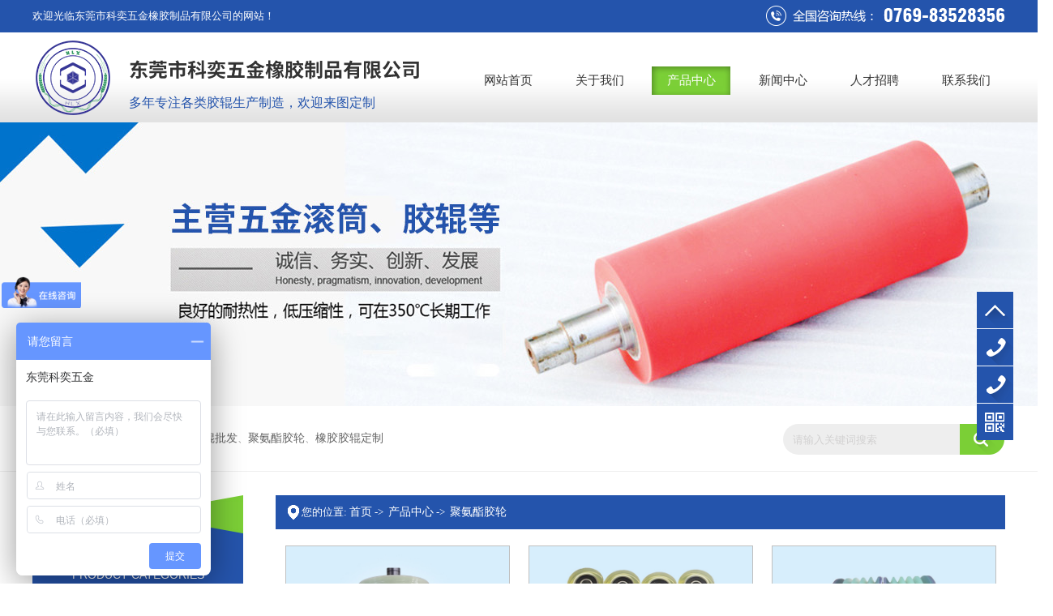

--- FILE ---
content_type: text/html
request_url: http://www.dgkemai.com/products-27419-0-0.html
body_size: 7256
content:
<!DOCTYPE html PUBLIC "-//W3C//DTD XHTML 1.0 Transitional//EN" "http://www.w3.org/TR/xhtml1/DTD/xhtml1-transitional.dtd">
<html xmlns="http://www.w3.org/1999/xhtml">
<head>
<meta http-equiv="Content-Type" content="text/html; charset=utf-8" />
<title>聚氨酯胶轮-东莞市科奕五金橡胶制品有限公司</title>
<meta name="keywords" content="聚氨酯胶轮,东莞聚氨酯胶轮" />
<meta name="description" content="东莞市科奕五金橡胶制品有限公司专业生产销售聚氨酯胶轮,提供聚氨酯胶轮图片了解,找聚氨酯胶轮生产厂家就找东莞市科奕五金橡胶制品有限公司" />
<!--mobanhtml/mindexcn!@#"-->
<!--"css"-->

                
                <link href="cssjs/newsrelated.css" rel="stylesheet" type="text/css" />
                <link charset="utf-8" href="cssjs/indexcss.css" rel="stylesheet" type="text/css"  />
                <script language="JavaScript" type="text/javascript" src="cssjs/indexjs.js"></script>
                <link href="cssjs/headcss.css" rel="stylesheet" type="text/css" />
                
                    <script>
                        var uaTest = /Android|webOS|Windows Phone|iPhone|ucweb|ucbrowser|iPod|BlackBerry/i.test(navigator.userAgent.toLowerCase());
                        var touchTest = 'ontouchend' in document;
                        if(uaTest && touchTest){
                            window.location.href='http://m.dgkemai.com/';
                        }

                    </script>
                    
                <!--商铺装修管理-->
            
<link rel="shortcut icon" href="fav.ico">
</head>

<body onload="themax();init();">
<!--mobanhtml/mhead!@#"-->
<link href="cssjs/allbag.css" rel="stylesheet" type="text/css">
<!--绝对路径外部样式的引用-->
<script type="text/javascript" src="cssnew/jquery-1.7.2.min.js"></script>
<script src="cssnew/gundong.js"></script>
<script src="cssnew/pages_info.js"></script>

<!--抬头-->
<div id="head_bg">
    <div class="head box">
        <div class="head_l fl">欢迎光临东莞市科奕五金橡胶制品有限公司的网站！</div>
        <div class="head_r fr"><img src="https://memberpic.114my.com.cn/076983528356/uploadfile/image/20181228/20181228114249_1568340890.png" alt="0769-83528356" /></div>
    </div>
</div>
<div class="clear"></div>
<!--END-->
<!--导航-->
<div id="top_bg">
    <div class="top box">
        <div class="logo fl"><a href="/"><img src="https://memberpic.114my.com.cn/076983528356/uploadfile/image/20191024/20191024183212_1631295728.png" alt="科奕五金" /></a></div>
        <div class="name fl"><img src="https://memberpic.114my.com.cn/076983528356/uploadfile/image/20200429/20200429142530_1272327590.png" alt="" /><p>多年专注各类胶辊生产制造，欢迎来图定制</p></div>
        <div class="nav menu">
            <ul class="NavCeshi fr">
                <li id="Zz0"><a href="/">网站首页</a></li>
                <li id="Zz1"><a href="company.html">关于我们</a>
                <ul>
                    <li><a href="company.html">公司介绍</a></li>
                    <li><a href="dgweb-144086.html">厂房设备</a></li>
                    <li><a href="dgweb-144087.html">定制案例</a></li>
                </ul>
</li>
                <li id="Zz2"><a href="products.html">产品中心</a>
                <ul>
                    <li><a href="products-27420-0-0.html">聚氨酯胶辊</a></li>
                    <li><a href="products-27419-0-0.html">聚氨酯胶轮</a></li>
                    <li><a href="products-27418-0-0.html">橡胶轮</a></li>
                    <li><a href="products-27417-0-0.html">橡胶胶辊</a></li>
                    <li><a href="products-27421-0-0.html">硅胶制品</a></li>
                    <li><a href="products-38436-0-0.html">印刷胶辊</a></li>
                    <li><a href="products-60236-0-0.html">胶圈、胶条</a></li>
<li><a href="products-341136-0-0.html">口罩机辊</a></li>
                </ul>
</li>
                <li id="Zz4"><a href="news.html">新闻中心</a>
                <ul>
                    <li><a href="news.html">公司动态</a></li>
                    <li><a href="dgweb-143918.html">行业资讯</a></li>
                    <li><a href="dgweb-143919.html">常见问题</a></li>
                </ul>
</li>
                <li id="Zz3"><a href="job.html">人才招聘</a></li>
                <li id="Zz5"><a href="dgweb-123980.html">联系我们</a>
                <ul>
                    <li><a href="dgweb-123980.html">联系方式</a></li>
                    <li><a href="feedback.html">在线留言</a></li>
                </ul>
</li>
                <div class="cl"></div>
            </ul>
        </div>
        <script type="text/javascript">
            $('.menu').mouseover(function() {
                $(this).find('.navl1').removeClass('navcurrent'); //绿色背景鼠标经过执行隐藏事件
            })
            $('.menu').mouseout(function() {
                $(this).find('.navl1').addClass('navcurrent'); //绿色背景鼠标经过执行显示事件
            })

        </script>
    <div class="clear"></div>
    </div>
</div>
<div class="clear"></div>
<!--END-->
<!--幻灯片-->
<script type="text/javascript" src="cssnew/jquery.SuperSlide.2.1.1.js"></script>
<div class="banner">
    <div class="banner-box_n">
        <div class="bd">
            <ul>
                <li style="background-image: url(https://memberpic.114my.com.cn/076983528356/uploadfile/image/20181228/20181228135746_1887818694.jpg); background-position:center;"><a href="products.html"></a></li>

                <li style="background-image: url(https://memberpic.114my.com.cn/076983528356/uploadfile/image/20181228/20181228135746_1887818694.jpg); background-position:center;"><a href="products.html"></a></li>

                <li style="background-image: url(https://memberpic.114my.com.cn/076983528356/uploadfile/image/20181228/20181228135746_1887818694.jpg); background-position:center;"><a href="company.html"></a></li>
            </ul>
        </div>
        <div class="banner-btn">
            <a class="prev" href="javascript:void(0);"></a>
            <a class="next" href="javascript:void(0);"></a>
            <div class="hd">
                <ul></ul>
            </div>
        </div>
    </div>
    <script type="text/javascript">
        $(".banner-box").slide({
            titCell: ".hd ul",
            mainCell: ".bd ul",
            effect: "fold",
            interTime: 3500,
            delayTime: 500,
            autoPlay: true,
            autoPage: true,
            trigger: "mouseover"
        });

    </script>
</div>
<!--END-->

<!--搜索-->

<div class="search_nbg">
    <div id="search">


        <div class="search_01"><strong style="color:#333;font-size: 14px;font-weight: bold;">热门搜索：</strong><a href="company.html">东莞胶辊厂家</a>、<a href="company.html">五金胶辊批发</a>、<a href="products-27419-0-0.html">聚氨酯胶轮</a>、<a href="products-27417-0-0.html">橡胶胶辊定制</a></div>
        <div class="search_02">
            <form name="form1" action="products_s.html" method="get" onSubmit="document.cookie='key_word=' + (encodeURIComponent (document.getElementById('infoname').value));">
                <div class="search-bg">
                    <input name="infoname" id="infoname" style="width:207px; background:none; outline:none; color:#d2d1d1; border: none; height:38px; line-height:38px;" onFocus="if(this.value=='请输入关键词搜索'){this.value='';this.style.color='#666'}" onBlur="if(this.value==''){this.value='请输入关键词搜索';this.style.color='#d2d1d1'}" value="请输入关键词搜索" size="19" /></div>

                <div class="search-i"><input name="imageField" type="image" t alt="搜索" src="https://memberpic.114my.com.cn/076983528356/uploadfile/image/20181228/20181228140120_825818772.png" align="middle" /></div>
                <script>
                    document.onreadystatechange = loadFromCookie;

                    function loadFromCookie() {
                        if (document.readyState == "complete") {
                            var reg = /key_word=([^;]+)/img;
                            var mc = reg.exec(document.cookie);
                            if (mc && mc.length >= 1) document.getElementById("infoname").value = decodeURIComponent(mc[1]);
                        }
                    }

                </script>
            </form>
        </div>
    </div>
    <div class="clear"></div>
</div>
<div class="clear"></div>
<!--end-->




<!--浮动-->
<div class="qqkefu">
            <ul>
                <li class="top" _vimium-has-onclick-listener=""></li>
                <li class="qq_phone" id="140"><a href="#"><b></b>0769-83528356</a></li>
                        <li class="qq_phone" id="140"><a href="#"><b></b>13580939738</a></li>
                     <li class="qq_app">
                     <div class="app" style="display: none;">
                                        <p><img src="https://memberpic.114my.com.cn/076983528356/uploadfile/image/20250327/20250327173903_1901053603.jpg">添加微信</p>
                                        <i class="arrow3"></i>
                    </div>
                </li>
            </ul>
        </div>

        <script>
        $(function () {
            $(".qqkefu .top").click(function(){
                $("html,body").animate({"scrollTop":0}, 1000);
            })
            $(window).scroll(function () {
                var scrollTop = document.body.scrollTop;
        //        if(scrollTop>78){
        //            $(".top").css({"opacity":"0.95","filter":"alpha(opacity=95)"})
        //        }else{
        //            $(".top").css({"opacity":"1","filter":"alpha(opacity=100)"})
        //        }
            })

            //QQ
            $(".qq_czaa").hover(function(){
                var idw=this.id;
                if(navigator.appName == "Microsoft Internet Explorer" && navigator.appVersion .split(";")[1].replace(/[ ]/g,"")=="MSIE7.0")
                {
                    $(this).stop(true,false).animate({width:idw,"left":"-65px"}, 300);
                } else{
                    $(this).stop(true,false).animate({"width":"120px"}, 300);
                }
            },function(){
                if(navigator.appName == "Microsoft Internet Explorer" && navigator.appVersion .split(";")[1].replace(/[ ]/g,"")=="MSIE7.0")
                {
                    $(this).stop(true,false).animate({"width":"45px","left":"0"}, 300);
                } else{
                    $(this).stop(true,false).animate({"width":"45px"}, 300);
                }
            })
            $(".qq_phone").hover(function(){
                var idw=this.id;
                if(navigator.appName == "Microsoft Internet Explorer" && navigator.appVersion .split(";")[1].replace(/[ ]/g,"")=="MSIE7.0")
                {
                    $(this).stop(true,false).animate({width:idw,"left":"-95px"}, 300);
                } else{
                    $(this).stop(true,false).animate({"width":"160px"}, 300);
                }
            },function(){
                if(navigator.appName == "Microsoft Internet Explorer" && navigator.appVersion .split(";")[1].replace(/[ ]/g,"")=="MSIE7.0")
                {
                    $(this).stop(true,false).animate({"width":"45px","left":"0"}, 300);
                } else{
                    $(this).stop(true,false).animate({"width":"45px"}, 300);
                }
            })
            $(".qq_czb").hover(function(){
                $(".erweima").stop(true,true).fadeIn();
            },function(){
                $(".erweima").stop(true,true).fadeOut();
            })
   $(".qq_czc").hover(function(){
                $(".erweima1").stop(true,true).fadeIn();
            },function(){
                $(".erweima1").stop(true,true).fadeOut();
            })
             $(".qq_app").hover(function(){
                $(".app").stop(true,true).fadeIn();
            },function(){
                $(".app").stop(true,true).fadeOut();
            })
        });

        </script>
<!--END-->
<!--mobanhtml/#webdh#/pr-webdh##!"-->
<style>
.banner-box_n{display: none !important;}
#center{float:right !important;width:900px !important; }
#bodycontent{width:900px !important;}
.pro_name a{ line-height:34px; }
.pro_one_box{width:300px !important;}
</style>

<div class="banner_prod"></div>
<!--ProductDirectStart-->
<!--mobanhtml/center!@#"-->

	<div style="width:1002px;margin: 0 auto;">
                </div>
<div id="bodycon">
	<div id="left">
		<!--"../#innewclu!#/#left#/pr-left##!"-->
		<div class="list fl">
        <div class="list_t"><p>产品分类</p><span class="font_en">Product Categories</span></div>
        <div class="list_d"><table width=96% border=0 cellpadding=0 cellspacing=0><tr>
<td height="45">
<a href=products-341136-0-0.html style='color:#0;;font-weight:1'
title="口罩机辊">口罩机辊
</a>
</td>
</tr><tr>
<td height="45">
<a href=products-27420-0-0.html style='color:#0;;font-weight:1'
title="聚氨酯胶辊">聚氨酯胶辊
</a>
</td>
</tr><tr>
<td height="45">
<a href=products-27419-0-0.html style='fff;font-weight:bold;'
title="聚氨酯胶轮">聚氨酯胶轮
</a>
</td>
</tr><tr>
<td height="45">
<a href=products-27418-0-0.html style='color:#0;;font-weight:1'
title="橡胶轮">橡胶轮
</a>
</td>
</tr><tr>
<td height="45">
<a href=products-27417-0-0.html style='color:#0;;font-weight:1'
title="涂布辊 食品机械传送辊">涂布辊 食品机械传送辊
</a>
</td>
</tr><tr>
<td height="45">
<a href=products-27421-0-0.html style='color:#0;;font-weight:1'
title="覆膜辊 贴膜类胶辊">覆膜辊 贴膜类胶辊
</a>
</td>
</tr><tr>
<td height="45">
<a href=products-38436-0-0.html style='color:#0;;font-weight:1'
title="印刷胶辊">印刷胶辊
</a>
</td>
</tr><tr>
<td height="45">
<a href=products-60236-0-0.html style='color:#0;;font-weight:1'
title="胶圈、胶条">胶圈、胶条
</a>
</td>
</tr><tr>
<td height="45">
<a href=products-346063-0-0.html style='color:#0;;font-weight:1'
title="输送类胶辊">输送类胶辊
</a>
</td>
</tr><tr>
<td height="45">
<a href=products-378488-0-0.html style='color:#0;;font-weight:1'
title="行走轮">行走轮
</a>
</td>
</tr><tr>
<td height="45">
<a href=products-378489-0-0.html style='color:#0;;font-weight:1'
title="记长轮">记长轮
</a>
</td>
</tr><tr>
<td height="45">
<a href=products-378490-0-0.html style='color:#0;;font-weight:1'
title="胶面带防滑槽">胶面带防滑槽
</a>
</td>
</tr><tr>
<td height="45">
<a href=products-378491-0-0.html style='color:#0;;font-weight:1'
title="皮带主动辊">皮带主动辊
</a>
</td>
</tr><tr>
<td height="45">
<a href=products-378492-0-0.html style='color:#0;;font-weight:1'
title="绕线轮">绕线轮
</a>
</td>
</tr><tr>
<td height="45">
<a href=products-378493-0-0.html style='color:#0;;font-weight:1'
title="丝印机胶辊">丝印机胶辊
</a>
</td>
</tr><tr>
<td height="45">
<a href=products-378494-0-0.html style='color:#0;;font-weight:1'
title="微波机胶辊">微波机胶辊
</a>
</td>
</tr><tr>
<td height="45">
<a href=products-378495-0-0.html style='color:#0;;font-weight:1'
title="印刷轮">印刷轮
</a>
</td>
</tr><tr>
<td height="45">
<a href=products-378496-0-0.html style='color:#0;;font-weight:1'
title="铸铁包胶轮">铸铁包胶轮
</a>
</td>
</tr></table></div>
        <div class="list_b"><div class="list_zb"><a href="feedback.html" class="list_fb">在线留言</a><a href="dgweb-123980.html" class="list_tel">立即咨询</a></div></div>
    </div>
	</div>
    <div id="center">
		<!--"../#innewclu!#/content!products#"-->
		<script src="cssjs/mzp-packed.js" type="text/javascript"></script>
            <link href="cssjs/magiczoomplus.css" rel="stylesheet" type="text/css" media="screen"/><strong class="strong_title">产品中心</strong> <div id="bodycontent" class="mianbxContent" style="height:25px;width:90%;text-align:right;">
                您的位置:
                <a href="/">首页</a>&nbsp;->&nbsp;
                <a href="products.html">产品中心</a>&nbsp;->&nbsp;
<a href="products-27419-0-0.html#bodycontent">聚氨酯胶轮</a></div><div id="bodycontent" class="bodycontent_pro_one_box"><div  class="pro_one_box" style="width:398px; float:left;">
<div  class="pro_pic" style="height:202px;"><a href="products_content-4391120.html" title="锥形橡胶胶辊 锥辊包胶"><img src="https://memberpic.114my.com.cn/076983528356/uploadfile/image/20200824/20200824160525_1929386447.jpeg" width="275" height="202" border="0" style="border: 1px solid #C0C0C0"></a></div><div class="pro_name"
style="padding-top:5px;padding-bottom:5px;">
<a href="products_content-4391120.html"
title="锥形橡胶胶辊 锥辊包胶">
锥形橡胶胶辊 锥辊包胶
</a>
</div><div class="clear"></div></div><div  class="pro_one_box" style="width:398px; float:left;">
<div  class="pro_pic" style="height:202px;"><a href="products_content-4391134.html" title="轴承聚氨酯包胶 轴承包胶"><img src="https://memberpic.114my.com.cn/076983528356/uploadfile/image/20200902/20200902191501_90903405.jpg" width="275" height="202" border="0" style="border: 1px solid #C0C0C0"></a></div><div class="pro_name"
style="padding-top:5px;padding-bottom:5px;">
<a href="products_content-4391134.html"
title="轴承聚氨酯包胶 轴承包胶">
轴承聚氨酯包胶 轴承包胶
</a>
</div><div class="clear"></div></div><div  class="pro_one_box" style="width:398px; float:left;">
<div  class="pro_pic" style="height:202px;"><a href="products_content-4391137.html" title="过线轮 包胶过线轮"><img src="https://memberpic.114my.com.cn/076983528356/uploadfile/image/20200902/20200902191843_1859130141.jpg" width="275" height="202" border="0" style="border: 1px solid #C0C0C0"></a></div><div class="pro_name"
style="padding-top:5px;padding-bottom:5px;">
<a href="products_content-4391137.html"
title="过线轮 包胶过线轮">
过线轮 包胶过线轮
</a>
</div><div class="clear"></div></div></div>
<div class="clear"></div>
<div id="bodycontent"><div  class="pro_one_box" style="width:398px; float:left;">
<div  class="pro_pic" style="height:202px;"><a href="products_content-4391140.html" title="无动力胶轮 胶轮"><img src="https://memberpic.114my.com.cn/076983528356/uploadfile/image/20200903/20200903204456_1115355242.jpg" width="275" height="202" border="0" style="border: 1px solid #C0C0C0"></a></div><div class="pro_name"
style="padding-top:5px;padding-bottom:5px;">
<a href="products_content-4391140.html"
title="无动力胶轮 胶轮">
无动力胶轮 胶轮
</a>
</div><div class="clear"></div></div><div  class="pro_one_box" style="width:398px; float:left;">
<div  class="pro_pic" style="height:202px;"><a href="products_content-10016.html" title="聚氨酯胶轮本色"><img src="https://memberpic.114my.com.cn/076983528356/uploadfile/image/20190109/20190109084133_901195549.jpg" width="275" height="202" border="0" style="border: 1px solid #C0C0C0"></a></div><div class="pro_name"
style="padding-top:5px;padding-bottom:5px;">
<a href="products_content-10016.html"
title="聚氨酯胶轮本色">
聚氨酯胶轮本色
</a>
</div><div class="clear"></div></div><div  class="pro_one_box" style="width:398px; float:left;">
<div  class="pro_pic" style="height:202px;"><a href="products_content-2476562.html" title="帘片机胶轮"><img src="https://memberpic.114my.com.cn/076983528356/uploadfile/image/20190121/20190121110553_869540773.jpg" width="275" height="202" border="0" style="border: 1px solid #C0C0C0"></a></div><div class="pro_name"
style="padding-top:5px;padding-bottom:5px;">
<a href="products_content-2476562.html"
title="帘片机胶轮">
帘片机胶轮
</a>
</div><div class="clear"></div></div></div>
<div class="clear"></div>
<div id="bodycontent"><div  class="pro_one_box" style="width:398px; float:left;">
<div  class="pro_pic" style="height:202px;"><a href="products_content-10443.html" title="工业生产线聚氨酯胶轮"><img src="https://memberpic.114my.com.cn/076983528356/uploadfile/image/20190109/20190109084324_2075433328.jpg" width="275" height="202" border="0" style="border: 1px solid #C0C0C0"></a></div><div class="pro_name"
style="padding-top:5px;padding-bottom:5px;">
<a href="products_content-10443.html"
title="工业生产线聚氨酯胶轮">
工业生产线聚氨酯胶轮
</a>
</div><div class="clear"></div></div><div  class="pro_one_box" style="width:398px; float:left;">
<div  class="pro_pic" style="height:202px;"><a href="products_content-10445.html" title="工业运输轮"><img src="https://memberpic.114my.com.cn/076983528356/uploadfile/image/20190109/20190109084352_1791201137.jpg" width="275" height="202" border="0" style="border: 1px solid #C0C0C0"></a></div><div class="pro_name"
style="padding-top:5px;padding-bottom:5px;">
<a href="products_content-10445.html"
title="工业运输轮">
工业运输轮
</a>
</div><div class="clear"></div></div><div  class="pro_one_box" style="width:398px; float:left;">
<div  class="pro_pic" style="height:202px;"><a href="products_content-434406.html" title="聚氨酯胶PU胶轮"><img src="https://memberpic.114my.com.cn/076983528356/uploadfile/image/20200903/20200903202118_955529370.jpg" width="275" height="202" border="0" style="border: 1px solid #C0C0C0"></a></div><div class="pro_name"
style="padding-top:5px;padding-bottom:5px;">
<a href="products_content-434406.html"
title="聚氨酯胶PU胶轮">
聚氨酯胶PU胶轮
</a>
</div><div class="clear"></div></div></div>
<div class="clear"></div>
<div id="bodycontent"><div  class="pro_one_box" style="width:398px; float:left;">
<div  class="pro_pic" style="height:202px;"><a href="products_content-10434.html" title="工业设备胶轮"><img src="https://memberpic.114my.com.cn/076983528356/uploadfile/image/20190109/20190109084204_947358388.jpg" width="275" height="202" border="0" style="border: 1px solid #C0C0C0"></a></div><div class="pro_name"
style="padding-top:5px;padding-bottom:5px;">
<a href="products_content-10434.html"
title="工业设备胶轮">
工业设备胶轮
</a>
</div><div class="clear"></div></div><div  class="pro_one_box" style="width:398px; float:left;">
<div  class="pro_pic" style="height:202px;"><a href="products_content-2451381.html" title="耐磨胶辊 锥形轮"><img src="https://memberpic.114my.com.cn/076983528356/uploadfile/image/20190109/20190109094336_1547096281.jpg" width="275" height="202" border="0" style="border: 1px solid #C0C0C0"></a></div><div class="pro_name"
style="padding-top:5px;padding-bottom:5px;">
<a href="products_content-2451381.html"
title="耐磨胶辊 锥形轮">
耐磨胶辊 锥形轮
</a>
</div><div class="clear"></div></div><div  class="pro_one_box" style="width:398px; float:left;">
<div  class="pro_pic" style="height:202px;"><a href="products_content-2452073.html" title="聚氨酯包胶轮"><img src="https://memberpic.114my.com.cn/076983528356/uploadfile/image/20190109/20190109134854_281494702.jpg" width="275" height="202" border="0" style="border: 1px solid #C0C0C0"></a></div><div class="pro_name"
style="padding-top:5px;padding-bottom:5px;">
<a href="products_content-2452073.html"
title="聚氨酯包胶轮">
聚氨酯包胶轮
</a>
</div><div class="clear"></div></div></div>
<div class="clear"></div>
<div id="bodycontent"><div class="clear"></div></div>
<div id="bodycontent" class="pages_info products_pages_info" style="padding-top:5px;padding-bottom:5px;">
总数:26&nbsp;&nbsp;
总页数:3&nbsp;&nbsp;
当前是:第1页&nbsp;第一页&nbsp;&nbsp;上一页&nbsp;&nbsp;<a href="products-27419-0-0-2.html#bodycontent">下一页</a>&nbsp;&nbsp;<a href="products-27419-0-0-3.html">最后页</a>转到<select name="select" onChange="window.location.href=this.options[this.selectedIndex].value"><option value="products-27419-0-0-1.html#bodycontent" selected>第1页</option><option value="products-27419-0-0-2.html#bodycontent" >第2页</option><option value="products-27419-0-0-3.html#bodycontent" >第3页</option></select></div>
	</div>
    <div id="right">
		<!--"../#innewclu!#/#right#/pr-right##!"-->
		<script type="text/javascript">
var ceshimbx2 = $(".mianbxContent").html();
if(ceshimbx2.indexOf("关于我们")!=-1||ceshimbx2.indexOf("厂房设备")!=-1){
$('.menu > ul > li').eq(0).removeClass('navl1').removeClass('navcurrent');
$('.menu > ul > li').eq(1).addClass('navl1').addClass('navcurrent');
}
if(ceshimbx2.indexOf("产品中心")!=-1){
$('.menu > ul > li').eq(0).removeClass('navl1').removeClass('navcurrent');
$('.menu > ul > li').eq(2).addClass('navl1').addClass('navcurrent');
}
if(ceshimbx2.indexOf("新闻中心")!=-1||ceshimbx2.indexOf("行业资讯")!=-1||ceshimbx2.indexOf("常见问题")!=-1){
$('.menu > ul > li').eq(0).removeClass('navl1').removeClass('navcurrent');
$('.menu > ul > li').eq(3).addClass('navl1').addClass('navcurrent');
}
if(ceshimbx2.indexOf("人才招聘")!=-1){
$('.menu > ul > li').eq(0).removeClass('navl1').removeClass('navcurrent');
$('.menu > ul > li').eq(4).addClass('navl1').addClass('navcurrent');
}
if(ceshimbx2.indexOf("联系我们")!=-1){
$('.menu > ul > li').eq(0).removeClass('navl1').removeClass('navcurrent');
$('.menu > ul > li').eq(5).addClass('navl1').addClass('navcurrent');
}
</script>
	</div>
	<div class="clear"></div>
</div>
<!--mobanhtml/copy!@#"-->
<!--ProductDirectEnd-->
<div id="copy"></div>
<!--版权-->
<div id="footer_bg">
    <div class="footer box">
        <div class="footer_ma fl"><img src="https://memberpic.114my.com.cn/076983528356/uploadfile/image/20250327/20250327174703_85459200.jpg" alt="添加微信" /></div>
        <div class="fl">
        <div class="footer_l">
            <div class="footer_t"><a href="/">网站首页</a> - <a href="company.html">关于我们</a> - <a href="products.html">产品中心</a> - <a href="dgweb-144086.html">厂房设备</a> - <a href="dgweb-144087.html">定制案例</a> - <a href="news.html">公司动态</a> - <a href="dgweb-143918.html">行业资讯</a> - <a href="dgweb-143919.html">常见问题</a> - <a href="job.html">人才招聘</a> - <a href="feedback.html">在线留言</a> - <a href="dgweb-123980.html">联系我们</a></div>
            <div class="footer_wt">
                <li>
                    <div class="footer_tu fl"></div>
                    <div class="footer_w fl"><p>地址：</p><span>广东省惠州市博罗县园洲镇深沥工业区上沙路210号</span></div>
                </li>
                <li>
                    <div class="footer_tu1 fl"></div>
                    <div class="footer_w fl"><p>电话：</p><span>0769-83528356<br>0769-85636653</span></div>
                </li>
                <li>
                    <div class="footer_tu2 fl"></div>
                    <div class="footer_w fl"><p>传真：</p><span>0769-83528360</span></div>
                </li>
                <li>
                    <div class="footer_tu3 fl"></div>
                    <div class="footer_w fl"><p>联系人：</p><span>易先生 13580939738</span></div>
                </li>
            </div>
        </div>
        <div class="clear"></div>
        <div class="xian"></div>
        <div class="link">
            <div class="link_l fl">友情链接：</div>
            <div class="link_r fr"><style type='text/css'>
                    .linkTagcs
                    { 
                    width:800px;
                 height:auto;}
                    .linkTagcs ul
                    {margin:0px;padding:0px;list-style-type:none;}
                    .linkTagcs li
                    {list-style:none;margin:0px;  padding-right:60px;line-height:20px;float:left;}
                    .linkTagcs li a
                    {color:#a3c2fb;word-break:break-all;}
                    .linkTagcs li img
                    {border:0px;}
                    </style>
                    <div class='linkTagcs'>
                    <ul><li>
                        <a href="http://www.gdhhhxt.com"  target="_blank" style="color:#a3c2fb">
                        木质活性炭
                        </a>
                        </li><li>
                        <a href="http://www.sifuyazhuangji.com"  target="_blank" style="color:#a3c2fb">
                        压装机
                        </a>
                        </li><li>
                        <a href="http://www.0769fengye.com"  target="_blank" style="color:#a3c2fb">
                        全屋定制
                        </a>
                        </li><li>
                        <a href="http://www.huidongjs.com"  target="_blank" style="color:#a3c2fb">
                        东莞房屋建筑承包
                        </a>
                        </li></ul></div></div>
        </div>
        </div>
    </div>
</div>
<div class="clear"></div>
<div class="copy">
    <div class="copy_wt box">
东莞市科奕五金橡胶制品有限公司 版权所有 © Copyright 2018 【<a title="后台管理" href="guanli.htm" target="_blank" rel="nofollow">后台管理</a>】【<a href="sitemap.htm" target="_blank">BMAP</a>】【<a href="sitemap.xml" target="_blank">GMAP</a>】【<a href="https://tongji.baidu.com/web/welcome/ico?s=80f33c44b02db468c0ba74b0f7fee576" target="_blank" rel="nofollow">百度统计</a>】 技术支持：<a href="http://copyright.114my.net" target="_blank" rel="nofollow"><strong>东莞网站建设</strong></a>  访问量：<script language="javascript" src="http://login.114my.cn/webfwl.asp?member=076983528356"></script>  <br><div style="text-align:center;"><a href="http://beian.miit.gov.cn/" target="_blank" rel="nofollow">粤ICP备11091042号
</a></div>
</a>
</div>
<div class="clear"></div>
</div>
<div class="clear"></div>
<!--END-->

<!--商桥-->
<script>
var _hmt = _hmt || [];
(function() {
  var hm = document.createElement("script");
  hm.src = "https://hm.baidu.com/hm.js?d8d4237aad567424f0b4dbe65ead2a43";
  var s = document.getElementsByTagName("script")[0]; 
  s.parentNode.insertBefore(hm, s);
})();
</script>
                
            
</body>
</html>


--- FILE ---
content_type: text/css
request_url: http://www.dgkemai.com/cssjs/indexcss.css
body_size: 1026
content:

 <!--
                body {
            	background-color: #fff;
            





            background-position:top center;margin-left:0px;
            COLOR:#666;
            margin-top: 0px;margin-right: 0px;margin-bottom:0px;
            font-size: 12px;
            }
            A:link {
            FONT-SIZE: 12px;
            COLOR: #666;
            TEXT-DECORATION: none}
            A:visited {
            FONT-SIZE: 12px;
            COLOR: #666;
            TEXT-DECORATION: none}
            A:hover {
            FONT-SIZE: 12px;
            COLOR: #666;
            TEXT-DECORATION: none}
            


/*������ʽ��ʼ*/

            #webdh {
            text-align:center;
            vertical-align:middle;
            width: 1200px;
            height:0px;
            margin: 0 auto;
            font-size: 12px;
            font-weight: normal;
            COLOR: ;
            
            	background-color: ;
            
            overflow:hidden;
            }
            #webdh A:link {FONT-SIZE: 12px;COLOR: ; TEXT-DECORATION: none}
            #webdh A:visited {FONT-SIZE: 12px;COLOR: ; TEXT-DECORATION: none}
            #webdh A:hover {FONT-SIZE: 12px;COLOR: ; TEXT-DECORATION: none}
            #copy {text-align:center;width:1200px;margin: 0 auto; line-height:150%;}
            .clear {clear:both; height:0; overflow:hidden; display:block;}
            .clearfix:after {clear:both; height:0; overflow:hidden; display:block; visibility:hidden; content:"."; }
            -->
            

/*�м����ݿ�ʼ*/

#bodycon {width:1200px;margin: 0 auto;}
#bodycon #left {float: left;width: 0px;

            	background-color: ;
            
}
#bodycon #center {float:left;width: 1200px;

            	background-color: ;
            
}
#bodycon #right {float:left;width: 0px;

            	background-color: ;
            
}
            
/*�м����ݽ���*/


/*��ϸ���ݿ�ʼ*/

            #bodycontent {width:1200px;
            margin: 0 auto;
            line-height:180%;text-align:center;}
            #bodycontent.bodycontent2020 {
                text-align:left;
            }
            
/*��ϸ���ݽ���*/

                /*�����б�Ĭ����ʽ��ʼ*/
.shopmrsc:hover {
                                background-color: #f9f9f9;
}
.shopmrsc {
                                border-bottom: #efefef solid 1px;
    overflow: hidden;
    padding: 15px 5px;
}
.shopmrsc a {
                                float: left;
                                display: block;
                                height: 135px;
                                text-decoration: none;
                                position: relative;
}
.shopmrsc a:hover {
                                color: red;
                                text-decoration: none;
                            }
.xwlb_img {
	float:left;
    margin-right: 15px;
    width: 205px;
	height: 135px;
	background-color:#DBD9DA;
}
.xwlb_img img {
    max-width: 205px;
    max-height: 135px;
    display: table-cell;
}
.shopmrsc p {
    font-size: 16px;
    font-weight: bold;
    overflow: hidden;
    text-align: left;
    margin: 0 auto;
    border-bottom: none;
}
.shopmrsc p.xwlbbt {
    font-size: 16px;
    font-family: "Microsoft YaHei";
    font-weight: normal;
}
.shopmrsc p.xwlbnr {
    font-size: 14px;
    font-weight: normal;
    #height: 50px;
    line-height: 24px;
    margin-top: 7px;
    color: #999;
}
.shopmrsc p.xwlbsj {
    font-size: 14px;
    font-weight: normal;
    color: #787878;
    position: absolute;
    line-height: 20px;
    bottom: 0;
}
/*�����б�Ĭ����ʽ����*/

--- FILE ---
content_type: text/css
request_url: http://www.dgkemai.com/cssjs/headcss.css
body_size: 3834
content:
<link rel="shortcut icon" href="fav.ico">









/*联系我们*/
.w1200 {
    width: 1200px;
    margin: 0 auto;
}
.contactus_tbgl {
    width: 302px;
    height: 256px;
    background: #2454ac;
    float: left;
    overflow: hidden;
    padding-left: 38px;
    color: #fff;
}
.contactus_tbgl b {
    display: block;
    font-size: 32px;
    font-weight: lighter;
    padding: 38px 0 22px 0;
}
.contactus_tbgl p {
    display: block;
    font-size: 25px;
    width: 260px;
    height: 50px;
    line-height: 50px;
    text-align: center;
    border: 2px solid #fff;
}
.contactus_tbgl em {
    font-size: 24px;
    font-family: "arial";
    line-height: 40px;
    font-style: normal;
}
.contactus_tbgr {
    width: 750px;
    height: 256px;
    overflow: hidden;
    padding-left: 110px;
    background: url(https://memberpic.114my.com.cn/dgmeidu/uploadfile/image/20181016/20181016144617_1610424290.jpg) no-repeat;
}
.contactus_tbgr b {
    display: block;
    padding-top: 50px;
    font-size: 24px;
    color: #494949;
}
.contactus_tbgr p {
    display: block;
    padding-top: 10px;
    font-size: 14px;
    line-height: 24px;
    width: 666px;
}
.contactus_contentbgl {
    width: 510px;
    height: 565px;
    background: #f1f1f1;
    padding-top: 30px;
    float: left;
    margin-top: 20px;
}
.contactus_contentbgl b {
    display: block;
    font-size: 24px;
    color: #2454ac;
    font-weight: 600;
    margin-bottom: 25px;
    padding-left: 25px;
}
.contactus_contentbgl li {
    padding-left: 35px;
    height: auto;
}
.contactus_contentbgl ul > li > a > img {
    width: 56px;
}
.contactus_contentbgl li > a {
    float: left;
}
.contactus_contentbgl li p {
    display: block;
    float: left;
    padding-left: 25px;
    font-size: 18px;
    line-height: 40px;
    color: #666;
    width: 340px;
    margin-bottom: 40px;
}
.contactus_contentbgl li p a {
    font-size: 14px;
    color: #666;
}
.contactus_contentbgl li p a:hover {
    color: #e82832;
}
.contactus_contentbgl li b {
    font-size: 18px;
    color: #333;
    font-weight: normal;
    margin: 0!important;
    background: none!important;
    display: initial!important;
    padding-left: 0!important;
}
.contactus_contentbgr {
    width: 650px;
    height: 532px;
    background: #eee;
    padding: 20px 0 43px 40px;
    float: right;
    margin-top: 20px;
}
.contactus_contentbgr b {
    display: block;
    width: 202px;
    height: 47px;
    background: url(https://memberpic.114my.com.cn/mingger/uploadfile/image/20181129/20181129100640_1626132114.png) no-repeat;
    padding: 10px 0 0 110px;
    font-size: 22px;
    color: #333;
    font-weight: normal;
}




/*内页新闻*/
.pro_list_box_item_zdy{display:block;width:1200px; height:155px;float:left;text-align:left; border-bottom: 1px solid #eee; overflow:hidden;padding:10px 0;}
.pro_list_box_item_zdy:hover{background:#f8f8f8;}
.pro_list_box_item_l_zdy{width:205px; height:150px; float:left;}
.pro_list_box_item_l_zdy a img {width:205px; height:150px; border:1px solid #CCC; padding:2px;}
.pro_list_box_item_l_zdy a:hover img { border:1px solid #ffaa31; padding:2px;}
.pro_list_box_item_r_zdy{width:960px; float:right; text-align:left; padding-right:10px;}
.pro_list_box_item_r_zdy p{ font-size: 16px; color: #000; border: none;line-height: 40px;padding-bottom: 5px;}
.pro_list_box_item_r_zdy p a{height: 26px; font-size: 16px; color: #077fbe; border: none;}
.pro_list_box_item_r_zdy div{ font-size:13px; font-weight:normal; color:#888; height:56px; overflow:hidden; line-height:23px; }
.pro_list_box_item_r_zdy div > span{font-size:13px !important; font-weight:normal; color:#888;  overflow:hidden; line-height:24px !important;}
.pro_list_box_item_r_zdy div p{ font-size:13px; font-weight:normal;}
.pro_list_box_item_r_zdy a{text-decoration:none}
.pro_list_box_item_r_zdy a:hover{text-decoration:none}

.pro_list_box_item_zdy:hover .pro_list_box_item_r_zdy p{color:#000;}
.shopmrsc a:hover{color:#000 !important;}
.content_more_a_zdy{ width:90px; height:30px; background: #2454ac; display:block; margin-top:10px;  text-align: center; line-height: 29px; height: 30px; color: #fff !important;font-size: 13px !important; letter-spacing: 0.5px;}
.dgcontent_title_h5 { display: block;text-align: center;border-bottom:1px solid #ddd;height:55px !important;line-height:55px !important;margin: 10px auto 25px !important;}
.dgcontent_title_h5 h5,.dgcontent_title_h5 h5 strong{ font-size:18px}
.news_content_title { display: block;text-align: center;height:55px !important;line-height:55px !important;margin: 10px auto;}
.news_content_title h3,.news_content_title h3 strong{ font-size:18px}
.news_content_title hr{display:none;}
.content_more_a_zdy::after,.content_more_a_zdy:after{content: '查看更多>>';color: #fff;}



.news_content_title hr{display:none;}
.news_content_title h3{font-size:16px; color:#333;}
.xwlb_img img{border: 1px #eee solid;  max-width: 205px; max-height: 175px !important;   display: table-cell;}
.pcontent_title_h4 h4{    text-align: center; font-size:16px; color:#333 !important;}
.pcontent_title_h4{width: 900px !important;}






/*内页banner*/
.banner_about{ width:100%; height:350px; 
background:url(https://memberpic.114my.com.cn/076983528356/uploadfile/image/20181228/20181228195852_1168666374.jpg) center; overflow:hidden;}
.banner_prod{ width:100%; height:350px; background:url(https://memberpic.114my.com.cn/076983528356/uploadfile/image/20181228/20181228195936_1134027160.jpg) center; overflow:hidden;}
.banner_news{ width:100%; height:350px;  background:url(https://memberpic.114my.com.cn/076983528356/uploadfile/image/20181228/20181228200025_1621176621.jpg) center; overflow:hidden;}
.banner_cont{ width:100%; height:350px; background:url(https://memberpic.114my.com.cn/076983528356/uploadfile/image/20181228/20181228200143_1788797981.jpg) center; overflow:hidden;}
.banner_job{ width:100%; height:350px; background:url(https://memberpic.114my.com.cn/076983528356/uploadfile/image/20181228/20181228200435_672742674.jpg) center; overflow:hidden;}





.shopmrsc a{height: 153px !important; ;}


.xw{font-size: 14px;
    text-indent: 2em;
    line-height: 28px;}



/*分页*/
.pages_info{overflow:hidden;text-align:center;margin-top: 20px !important;}
.pages_info span{display:inline-block;padding:5px 12px;border: 1px dashed #ccc;}
.pages_info span+span{margin-left:5px;}

.column_content_page_content{line-height:30px !important; font-size:14px;}




/*优势*/
.adv_bgn{background: url(https://memberpic.114my.com.cn/mingger/uploadfile/image/20181128/20181128185808_1698303580.jpg)no-repeat center;width: 100%;min-width: 1200px;height: 630px;}
.adv_tn{text-align: center;color: #fff;padding-top: 76px;}
.adv_tn p{color: #fff;}
.adv_wtn{margin-top: 30px;}
.adv_wtn li{display:block;float:left;width:400px;height: 255px;text-align: center;color: #fff;}


.adv_wtn li img{display: block;padding-top: 30px;margin: 0 auto;padding-bottom: 18px;}
.adv_wtn p{font-size: 30px;font-weight: bold;}
.adv_wtn p>t{color: #c1011c;}
.adv_wtn em{display: block;margin: 0 auto;width: 41px;height: 1px;background:#fff;margin-top: 20px;-webkit-transition: all 0.5s;transition: all 0.5s;}


.adv_wtn span{font-size: 18px;line-height: 32px;display: block;margin-top: 30px;}
.adv_wtn li:nth-child(3){border-right: none;}
.adv_a{width: 200px;height: 54px;background: #c1011c;border-radius: 50px;margin: 0 auto;margin-top: 60px;}
.adv_a a{display: block;line-height: 54px;text-align: center;color: #fff !important;font-size: 16px;}

.coBottom {
    width: 100%;
    height: 125px;
    padding-top: 70px;
    position: relative;
}
.coBottom1 {font-size: 24px;text-align: center;color: #333;}
.coBottom2 {font-size: 54px;text-align: center;color: #333;line-height: 80px;}






/**/
.news_nav{ overflow:hidden; width:100%; height:70px; position:relative;}
.news_nav i{ display:block; width:100%; height:1px; background-color:#e9e9e9; position:absolute; left:0; bottom:0;}
.news_nav ul{ overflow:hidden; position:relative; z-index:2}
.news_nav li{ float:left; font-size:14px; margin-right:9px; height:68px; line-height:68px;}
.news_nav li a{ color:#323232; display:block; text-decoration:none;    width: 90px;text-align: center;font-size: 14px;}
.news_nav li.cur a{color: #fff;}
.news_nav li.cur, .news_nav li a:hover,.news_nav li a.on{color: #fff; font-weight:bold; background:#c1011c;}

.column_content_page_content div embed{width:600px; height:378px;}

/*简介*/
.jj_tt_l{width:681px;}
.jj_tt_r{width:518px;}
 .jj_tt{background:#f5f5f5;height:679px;}
.comn_t{height:54px; line-height:54px; font-weight:bold; padding-left:50px;  margin-top:30px;background: url(https://memberpic.114my.com.cn/076983528356/uploadfile/image/20181229/20181229180134_1384507268.png)no-repeat left center;color:#fff;font-size:22px;}
.comn_w{font-size:14px; color:#333; line-height:30px;  margin-left:50px; padding:50px 50px 0 0; height:205px;}
.comn_w2{border-bottom:3px #2454ac solid; width:420px; height:266px; padding-right:0; padding-top:70px; margin-left:50px;}
com_bg{background: url(https://memberpic.114my.com.cn/dongchuangwj/uploadfile/image/20181215/20181215102524_221699833.jpg)no-repeat center;width: 100%;min-width: 1200px;height: 709px;}
.com_ttp{text-align: center; height:130px;padding-top: 0px !important;}
.com_ttp p{font-size: 34px;font-weight: bold;color: #333;background: url(https://memberpic.114my.com.cn/dongchuangwj/uploadfile/image/20181215/20181215103007_47297109.png)no-repeat center;height: 63px;line-height: 63px;}
.com_ttp p>t{color: #7bcf36;}
.com_ttp span{font-size: 16px;margin-top: 10px;display: block;}
.com_w{color: #fff;}
.com_w p{font-size: 24px;}
.com_w span{display: block;font-size: 14px;}
.com_w1{width: 608px;color: #fff;font-size: 15px;line-height: 28px;margin-top: 40px;}
.com_a{margin-top: 44px;}
.com_a a{display: block;float:left;width:125px;height: 35px;line-height: 35px;text-align: center;background: #f40000;border-radius: 50px;color: #fff;font-size: 15px;}
.com_a a:first-child{background: #fff;margin-right: 15px;color: #194c87;}
.com_a a:hover{-webkit-animation: test 0.3s ease-in 2;animation: test 0.3s ease-in 2;cursor: pointer;}






.search_nbg{    width: 100%;
    min-width: 1200px;
    height: 80px;
    margin: 0 auto;
    border-bottom: 1px #eee solid;position: absolute;    top: 501px !important;}






/*内页产品参数*/
ul{    -webkit-margin-before: 0em;
    -webkit-margin-after: 0em;}
.propic_show_left{width:400px; float:left; text-align:center;}
.MagicThumb .ls_smallimg,#xianshixiaotu {width:500px;}
.propic_show_right{width:350px; height:286px; float:right; text-align:left; padding-top:10px;padding-left:40px; position:relative; font-size:14px; line-height:28px; font-family:"Microsoft YaHei"; }
.pro_detail_title {padding-bottom:0px;}
.propic_show_piclist{position:absolute; left:40px; bottom:0;top:224px;}
.propic_show_piclist li{width:100px;  float:left; margin-right:4px;}
.propic_show_piclist li img{width:91px; border:1px solid #ccc; padding:1px;}

.dgweb_list_item_box{border-bottom:1px #eee dashed; line-height:30px;}
.propic_show_right .pro_detail_title{font-size:16px; display:block;    color: #333;}
#igetxt ul li h3{font-family:"Microsoft YaHei"; padding:0px 10px !important;}

.pro_all_class{width:930px !important;height:60px !important; padding-left: 270px;    margin-bottom: 10px !important;}
.pro_all_class a{display:block;float:left; width:140px; height:40px; font:14px/40px "Microsoft YaHei"; margin-right: 27px; text-align: center; border:1px #3f3f3f solid; }
.pro_all_class a:hover{ border:1px #42a5f6 solid;    background: #42a5f6;color: #fff;}
.product_content{padding-top:10px;    width: 100% !important;}
.detail_title{width: 100% !important;margin-left: 0px !important;    background: #2454ac; color:#fff;}
#bodycontent #tianxieone,#bodycontent #tfour,#bodycontent #liuyanshenming{border:0 !important;}
#bodycontent #lytijiao{border:0 !important;}


/*内页小导航*/
.mianbxContent{background:url(https://memberpic.114my.com.cn/0411871/uploadfile/image/20181222/20181222172506_1203699597.png)no-repeat 12px center,url(http://login.114my.cn/memberpic/076983528356/uploadfile/image/20181229/20181229193354_2142954518.png) no-repeat right center;}
/*小导航图片*/
.mianbxContent{ width:1200px !important; background-color:#2454ac; line-height:42px !important; margin-bottom:20px !important; height:42px !important; text-align: left !important; text-indent: 32px;color:#fff;}
.strong_title { display: none; }

.mianbxContent a{color:#fff; font-size:14px;}

#bodycon{padding-top:110px !important; padding-bottom:40px;}


*分页*/
.pages_info{overflow:hidden;text-align:center;margin-top: 20px !important;}
.pages_info span{display:inline-block;padding:5px 12px;border: 1px dashed #ccc;}
.pages_info span+span{margin-left:5px;}

.column_content_page_content{line-height:30px !important; font-size:14px;}



/*参数右边资讯*/
    .bz_w{font-size: 14px;line-height: 28px;margin-bottom: 10px;}
    .bz_img{width: 50px;}
    .bz_img img{width: 30px;padding: 10px;}
    .bz_tel{font-size: 20px;line-height:47px; font-weight: bold;}
    .bz_tel span{color: #2454ac;}
    .bz_wz a{display: block;float: left;width: 100px; height: 40px;line-height: 40px; text-align: center;background:#194c87; color:#fff; margin-right: 20px; font-size: 14px;}

--- FILE ---
content_type: text/css
request_url: http://www.dgkemai.com/cssjs/allbag.css
body_size: 8922
content:
/*样式初始化及公共样式部分lpm*/

body {
    color: #666;
    font-size: 13px;
    margin: 0 auto;
    background-color: #fff;
    font-family: "Microsoft YaHei";
}

a {
    color: #666;
    text-decoration: none;
}


/*定义全局链接颜色lpm*/

a:hover {
    color: #7bcf36;
    text-decoration: none;
    border-bottom-style:
}


/*定义全局链接鼠标滑过颜色lpm*/

div,
ul,
li,
span,
p,
img,
h1,
h2,
h3,
h4,
h5,
h6,
dl,
dt,
dd {
    margin: 0px;
    padding: 0px;
    list-style: none;
    border: 0px;
}


/*主要标签的样式初始化lpm*/

.clear {
    clear: both;
    height: 0px;
    overflow: hidden;
}


/*清除左右浮动lpm*/

.fl {
    float: left;
}


/*定义左浮动lpm*/

.fr {
    float: right;
}


/*定义右浮动lpm*/

.cp img {
    border: 1px solid #C1C1C1;
    padding: 2px;
    background: #fff;
}


/*定义标签调用图片的边框样式lpm*/

.cp a:hover img {
    border: 1px solid #ed6c00;
    padding: 2px;
    background: #fff;
}


/*定义鼠标经过时边框的变化效果lpm*/

#copy {
    display: none;
}

.box{width:1200px;
    height: auto;
    margin: 0 auto;}
/*隐藏后台自带版权DIVlpm*/

/*定义版面统一宽度lpm*/

.font_en {
    font-family: Arial, Helvetica, sans-serif;
    text-transform: uppercase;
    font-weight: normal;
}
.en {
    font-family: Arial, Helvetica, sans-serif;
    text-transform: uppercase;
    font-weight: normal;
}


.top20 {
    padding-top: 20px;
}

.top30 {
    padding-top: 30px;
}

.top10 {
    padding-top: 10px;
}

.top40 {
    padding-top: 40px;
}

.top45 {
    padding-top: 45px;
}

.top50 {
    padding-top: 50px;
}

.top60 {
    padding-top: 60px;
}

.top70 {
    padding-top: 70px;
}
.top80 {
    padding-top: 80px;
}
.top90 {
    padding-top: 90px;
}
.top100 {
    padding-top: 100px;
}
.bg{ width: 100%; min-width: 1200px;}

@-webkit-keyframes test {
    0% {
        -webkit-transform: translate(0, 0);
        transform: translate(0, 0)
    }
    50% {
        -webkit-transform: translate(0, 5px);
        transform: translate(0, 5px)
    }
    100% {
        -webkit-transform: translate(0, 0);
        transform: translate(0, 0)
    }
}


 @keyframes icon-bounce {
  0%, 100% {-webkit-transform: rotate(0deg);transform: rotate(0deg);}
  25% {-webkit-transform: rotate(15deg);transform: rotate(15deg);}
  50% {-webkit-transform: rotate(-15deg);transform: rotate(-15deg);}
  75% {-webkit-transform: rotate(5deg);transform: rotate(5deg);}
  85% {-webkit-transform: rotate(-5deg);transform: rotate(-5deg);}
}
@-webkit-keyframes icon-bounce {
  0%, 100% {-webkit-transform: rotate(0deg);transform: rotate(0deg);}
  25% {-webkit-transform: rotate(15deg);transform: rotate(15deg);}
  50% {-webkit-transform: rotate(-15deg);transform: rotate(-15deg);}
  75% {-webkit-transform: rotate(5deg);transform: rotate(5deg);}
  85% {-webkit-transform: rotate(-5deg);transform: rotate(-5deg);}
}
/*抬头*/
#head_bg{background: #2454ac;width: 100%;min-width: 1200px;height: 40px;line-height: 40px;color: #fff;font-size: 13px;}
/*导航*/
#top_bg{background: url(//memberpic.114my.com.cn/076983528356/uploadfile/image/20181228/20181228114632_389452106.jpg)no-repeat center;width: 100%;min-width: 1200px;height: 111px;}
.logo{margin-top: 6px;}
.name{margin-top: 15px;margin-left: 19px;}
.name p{font-size: 16px;color: #2454ac;margin-top: 3px;}
.nav{width: 100%; height: 38px;}
.NavCeshi{margin-top:42px;}
.nav>ul>li{ float: left; display: block; width:97px; position: relative;margin-left:16px; height:68px;}
.nav ul li a{ display: block; line-height: 35px; color: #333; font-size: 15px; text-align: center; position: relative; z-index: 3333}
.nav ul li:after,.nav ul li:after{content: ''; display: block; background:url(//memberpic.114my.com.cn/076983528356/uploadfile/image/20181228/20181228135032_1757809782.jpg);width: 100%; height: 35px; position: absolute; top:0px; left: 0; opacity: 0; filter: alpha(opacity=0); -webkit-transition:0.3s all ease-in-out; transition:0.3s all ease-in-out;z-index: 2222}
.nav ul li.navcurrent:after,.nav ul li:hover:after{ opacity: 1; filter: alpha(opacity=100); top: 0;}
.NavCeshi > li.navcurrent > a, .NavCeshi > li:hover > a {margin: 0 auto;color: #fff;}


.nav ul li>ul{-webkit-transition: all 0.3s ease-out 0s;transition: all 0.3s ease-out 0s;position: absolute;width: 210px;border-top: #2454ac 3px solid;opacity: 0;visibility: hidden;transform: translate3d(26px, 10px, 0px);-moz-transform: translate3d(26px, 10px, 0px);-webkit-transform: translate3d(26px, 10px, 0px);z-index: 9999;left:-80px;top: 72px;}
.nav ul li>ul li>a{background: #2454ac;-webkit-box-shadow: 0 6px 10px rgba(0, 0, 0, .1);box-shadow: 0 6px 10px rgba(0, 0, 0, .1); padding: 14px 0 14px 30px;width: 180px;height: 20px;line-height: 20px;display: block;color: #fff;font-size: 13px;text-align: left;    -webkit-transition: none ease-out .3s;    transition: none ease-out .3s;    -webkit-transition-property: color, background, text-indent, opacity;    transition-property: color, background, text-indent, opacity;}
.nav ul li>ul li>a:hover{background: #fff; text-indent: 10px;color: #2454ac;}
.nav ul li:hover > ul {opacity: 1;visibility: visible;transform: translate3d(26px, -6px, 0px);-moz-transform: translate3d(26px, -6px, 0px);-webkit-transform: translate3d(26px, -6px, 0px);-webkit-box-shadow: 0 2px 3px 0 rgba(0, 0, 0, 0.12);box-shadow: 0 2px 3px 0 rgba(0, 0, 0, 0.12);-webkit-transition: all 0.6s cubic-bezier(0.215, 0.61, 0.355, 1) 0s;transition: all 0.6s cubic-bezier(0.215, 0.61, 0.355, 1) 0s;}

.nav ul li>ul li{ position: relative;margin-left: 0px;width: 100%;}
.nav ul li>ul li div{position: absolute; top:0; left:210px;  opacity: 0; background:#fff; }
.nav ul li>ul li:hover div{opacity: 1;}
.nav ul li ul li div a{display:none; width:120px; float:left; text-align:center; line-height:62px;}
.nav ul li>ul li:hover div a{display:block; }
.nav ul li>ul li:hover div a:hover{ background:#eee; color:#2454ac;}


/* banner */
.banner{ overflow: hidden;background:#eee}
.banner-box{ min-width:1200px; height:600px; position:relative; margin:0 auto; }
.banner-box .bd{ width:100% !important; }
.banner-box .bd li{ width:100% !important; height:600px; background-position: center; background-repeat: no-repeat; }
.banner-box .bd li a{ display:block; background-size:auto; width: 100%; height:600px;}
.banner-btn{ width: 100%; position: absolute; bottom:20px; left: 0; margin-left: 0; height:15px; overflow: hidden; }
.banner-btn a{ display:block; width:49px; height:104px; position:absolute; top:90px; filter:alpha(opacity=0); -moz-opacity:0; -khtml-opacity:0; opacity:0; -webkit-transition:0.3s all ease-in-out; transition:0.3s all ease-in-out}
.banner-btn a.prev{ left:-50px; background:url(//memberpic.114my.com.cn/076983528356/uploadfile/image/20181229/20181229161239_998028523.png) no-repeat 0 0; } 
.banner-btn a.next{ right:-50px; background:url(//memberpic.114my.com.cn/076983528356/uploadfile/image/20181229/20181229161239_998028523.png) no-repeat -49px 0; }
.banner-box .hd { position:absolute; bottom:0px; width: 100%; display: block; }
.banner-box .hd ul { width: 1100px; margin: 0 auto; text-align: center; }
.banner-box .hd ul li{ width:15px; height:15px; border-radius:20px; text-indent:-9999px; background:#ccc; cursor:pointer; display:inline-block; margin:0 5px; -webkit-transition:0.3s all ease-in-out; transition:0.3s all ease-in-out; text-align: center; position: relative; z-index: 1111; }
.banner-box .hd ul li.on{ background:#2454ac; width:40px; }
.banner-box:hover .banner-btn a.prev{ left:20px; filter:alpha(opacity=40); -moz-opacity:.4; -khtml-opacity:.4; opacity:.4; }
.banner-box:hover .banner-btn a.next{ right: 20px; filter:alpha(opacity=40); -moz-opacity:.4; -khtml-opacity:.4; opacity:.4; }
.banner-box .banner-btn a.prev:hover,.banner-box:hover .banner-btn a.next:hover{filter:alpha(opacity=80); -moz-opacity:.8; -khtml-opacity:.8; opacity:.8; }


/*搜索*/
	.search_bg{width: 100%; min-width:1200px; height:80px; margin:0 auto;border-bottom: 1px #eee solid;}
	#search{ color: #999;
		width:1200px;	
		height:80px;
		margin:0 auto;
		line-height:80px;
		
		
		}
	.search_01{ float:left; width:600px; padding-left:2px;}
.search_01 a{font-size: 14px;}
.search_01 a:hover{color: #ed0626;}
	.search_02 form{padding-left:0;}
	.search_02{
		height:38px;
		width:274px;
		overflow:hidden;
		margin-top:22px;
		float:right;
		}

	.search-i{ 
		width:55px; 
		overflow:hidden; 
		height:38px;
		}
	.search-bg{
		float:left;
		width:208px;
		height:38px;
		overflow:hidden;
		padding-left:10px;
    background: #eee;
        border-radius: 50px 0px 0px 50px;
        border-right:none;
		}
/*产品中心*/
.prod_t{text-align: center;margin-bottom: 32px;}
.prod_t p{font-size:50px;color: #333;margin-bottom:20px;}
.prod_t span{display: block;font-size: 18px;color: #999;margin-top: 23px;}
.list{width: 260px;}
.list_t{background: url(//memberpic.114my.com.cn/076983528356/uploadfile/image/20181228/20181228144254_2134334973.jpg)no-repeat center;height: 171px;color: #fff;text-align: center;}
.list_t span{font-size: 14px;}
.list_t p{font-size: 26px;padding-top: 55px;}
.list_d{border: 1px #ccc solid;width: 258px;border-top: none;}
.list_d table{width: 100%;}
.list_d table tr:first-child td{margin-top: 36px;}
.list_d table tr td{display: block;width: 205px;height: 42px;background: #2454ac;border-radius: 50px; margin: 0 auto;margin-bottom: 28px;position: relative;}
.list_d table tr td:hover{background: #7bcf36;}
.list_d table tr td:hover:before{background: #2454ac;}
.list_d table tr td:before{content:"";display: block;position: absolute;top:17px;left:-4px;width: 8px;height: 8px;background: #7bcf36;border-radius: 50%;    border: 1px #fff solid;}
.list_d table tr td a{display: block;line-height: 42px;color: #fff;font-size: 16px;padding-left: 28px;}
.list_b{background: url(//memberpic.114my.com.cn/076983528356/uploadfile/image/20190525/20190525171155_1535918098.jpg)no-repeat center;height: 229px;width:100%;}
.list_b a{color: #fff;}
.list_fb{background:#2454ac;border-radius: 50px;display: block;width: 102px;height: 26px;line-height: 26px;padding-left: 14px !important;font-size: 14px;position: absolute;right:-38px;top: 106px;}
.list_tel{background:#7bcf36;border-radius: 50px;display: block;width: 123px;height: 32px;line-height: 32px;padding-left: 20px;font-size: 16px !important;position: absolute;right:-38px;top: 137px;}
.prod_r{width: 913px;}
.prod_wr{background: url(//memberpic.114my.com.cn/076983528356/uploadfile/image/20181228/20181228151652_1468702251.jpg)no-repeat center;height: 48px;line-height: 48px;}
.prod_wr i{display: block;float: left;width: 9px;height: 9px;background: #7bcf36;margin-top: 21px;margin-right: 11px;}
.prod_wr t{font-size: 26px;color: #2454ac;}
.prod_wr a{display: block;float: right;width: 74px;height: 24px;line-height: 24px;color: #2454ac;font-size: 14px;border: 1px #eee solid;border-radius: 50px;text-align: center;margin-top: 12px;}
.prod_wr a:hover{background:#7bcf36;color:#fff;}
.prod_rr table tr td{display: block;float: left;padding: 0px !important;width: 287px;overflow: hidden;    margin-right: 26px;    margin-bottom: 25px;    position: relative;z-index: 2;}
.prod_rr table tr td:nth-child(3){margin-right: 0px}
.prod_rr table tr td span{display: block;height: 53px;background: #eee;position:relative;}
.prod_rr table tr td span a{display: block;line-height: 54px;color: #333;font-size: 14px;}
.prod_rr table tr td span:before{content:"";display: block;position: absolute;top:0px;left:0px;width: 100%;height: 4px;background: #2454ac;}
.prod_rr{margin-top: 24px;}

.prod_rr table tr td:before{    content: "";
    display: block;
    position: absolute;
    top: -67px;
    left: 122px;
    background:url(//memberpic.114my.com.cn/076983528356/uploadfile/image/20181229/20181229160629_603496618.png)no-repeat;
    width: 50px;
    height:50px;
    border-radius: 50%;
-webkit-transition: all 0.5s;
    transition: all 0.5s;}
.prod_rr table tr td:hover:before{ top: 90px;}

.list_zb{height: 168px;width: 192px;position:relative;overflow: hidden;display: block;margin: 0 auto;}


/*产品优势*/
#advantage_bg{background: url(//memberpic.114my.com.cn/076983528356/uploadfile/image/20181228/20181228160010_2119036867.jpg)no-repeat center;width: 100%;min-width: 1200px;height: 1097px;margin-top: -92px;}
.advantage{position: relative;padding-top: 256px;}
.advantage_t{background: url(//memberpic.114my.com.cn/076983528356/uploadfile/image/20181228/20181228153517_162372833.png)no-repeat center;height: 118px;}
.advantage_t p{font-size: 50px;color:#fff;padding-left: 339px;}
.advantage_t span{color: #7bcf36;font-size: 40px;font-weight: bold;display: block;padding-left: 460px;}
.advantage_img{position: absolute;top:473px;right: -70px;z-index: 2;}
.advantage_wt{margin-top: 68px;}
.advantage_w1{width:474px;height: 142px;margin: 0 auto;border-bottom: 1px #eee solid;margin-left: 23px;padding-top: 55px;padding-left: 26px;    -webkit-transition: all 0.5s;
    transition: all 0.5s;}

.advantage_w1:hover{box-shadow:0px 0px 30px rgba(0,0,0,0.2) inset; }
.advantage_w1:hover .advantage_w2{background: url(//memberpic.114my.com.cn/076983528356/uploadfile/image/20181229/20181229145015_1694051537.png)no-repeat center left;}
.advantage_w1:hover .advantage_w3{background: url(//memberpic.114my.com.cn/076983528356/uploadfile/image/20181229/20181229145051_1679971041.png)no-repeat center left;}
.advantage_w1:hover .advantage_w4{background: url(//memberpic.114my.com.cn/076983528356/uploadfile/image/20181229/20181229145106_767009585.png)no-repeat center left;}

.advantage_w1:hover .advantage_w p{color: #7bcf36;}


.advantage_w2{background: url(//memberpic.114my.com.cn/076983528356/uploadfile/image/20181228/20181228160341_1570651644.png)no-repeat center left;width: 87px;height: 87px;}
.advantage_w3{background: url(//memberpic.114my.com.cn/076983528356/uploadfile/image/20181228/20181228161332_561259075.png)no-repeat center left;width: 87px;height: 87px;}
.advantage_w4{background: url(//memberpic.114my.com.cn/076983528356/uploadfile/image/20181228/20181228161347_1540034497.png)no-repeat center left;width: 87px;height: 87px;}

.advantage_w{margin-left: 23px;margin-top: 5px;}
.advantage_w p{font-size: 24px;font-weight: bold;color: #2454ac;}
.advantage_w span{font-size: 14px;color: #333;line-height: 20px;display: block;margin-top: 10px;}

/*公司优势*/
.adv_t{text-align: center;}
.adv_t p{background: url(//memberpic.114my.com.cn/076983528356/uploadfile/image/20181228/20181228161840_104548649.png)no-repeat center;font-size: 20px;margin-top: 21px;line-height: 20px;}


#tablit { position: relative;
    width: 1200px;
    margin: 0 auto;
    height: 432px;
    margin-top: 48px;
}

#tablit dl { height:432px;width: 148px;float: right;display: block;position: relative;z-index: 2;}

#tablit dl dt {
    float: left;
    line-height: 69px;
    font-size: 24px;
}

#tablit dl dd {position: relative;
    width:148px;
    height: 48px;
    text-align: center;
    font-size: 20px;
    display: block;
    background-color: #f1f1f1;
    padding-top:60px; 
}
#tablit dl dd:before{content: '';
    display: block;
    width: 0;
    height: 0;
    border-top: 10px solid transparent;
    border-left: 10px solid #fff;
    border-bottom: 10px solid transparent;
    position: absolute;
    z-index: 2;
    right: 148px;
    top: 40px;}

#tablit dl dd.on:before {
    border-top: 10px solid transparent;
    border-right: 10px solid #19428e;
    border-bottom: 10px solid transparent;
}

#tablit dl dd:nth-child(1){background-image: url(//memberpic.114my.com.cn/076983528356/uploadfile/image/20181228/20181228170347_1333517442.png);}
#tablit dl dd:nth-child(2){background-image: url(//memberpic.114my.com.cn/076983528356/uploadfile/image/20181228/20181228170434_1115810657.png);}
#tablit dl dd:nth-child(3){background-image: url(//memberpic.114my.com.cn/076983528356/uploadfile/image/20181228/20181228170451_791402540.png);}
#tablit dl dd:nth-child(4){background-image: url(//memberpic.114my.com.cn/076983528356/uploadfile/image/20181228/20181228170505_786319249.png);}

#tablit dl dd:after{content: "";display: block;position: absolute;background:#e1e1e1;width: 116px;height:1px;bottom:0px;left:16px;}

#tablit dl dd.on:after{background:#19428e;}
#tablit dl dd:nth-child(4):after{display: none;}
#tablit dl dd.on {
    color: #fff;
    background: #19428e;
}
#tablit dl dd:nth-child(1).on{background-image: url(//memberpic.114my.com.cn/076983528356/uploadfile/image/20181228/20181228170614_1272458994.png);}
#tablit dl dd:nth-child(2).on{background-image: url(//memberpic.114my.com.cn/076983528356/uploadfile/image/20181228/20181228170945_2105353305.png);}
#tablit dl dd:nth-child(3).on{background-image: url(//memberpic.114my.com.cn/076983528356/uploadfile/image/20181228/20181228171053_596727072.png);}
#tablit dl dd:nth-child(4).on{background-image: url(//memberpic.114my.com.cn/076983528356/uploadfile/image/20181228/20181228171023_334388902.png);}
#tablit .out {
    color: #333;
}
#tablit .out p{color: #01426d;}

.tabcon {top: 0px; position: absolute;width: 1052px;height: 432px;}
.dis {
    display: none;
}
.adv_w{background: #fff;width: 402px;-webkit-box-shadow: 0px 0px 5px rgba(0,0,0,0.1);box-shadow:0px 0px 5px rgba(0,0,0,0.1);position: relative;z-index: -1;padding-left: 50px;height: 432px;}
.adv_w:before{content: "";display: block;position: absolute;background: url(//memberpic.114my.com.cn/076983528356/uploadfile/image/20181228/20181228190920_909360301.jpg)no-repeat;top:0px;left:0px;width: 147px;height: 78px;}
.adv_w1{padding-top: 108px;margin-bottom: 37px;}
.adv_w1 p{font-size: 30px;font-weight: bold;color: #19428e;}
.adv_w1 span{display: block;color: #999;font-size: 12px;margin-top:6px;margin-bottom: 12px;}
.adv_w2{font-size: 14px;line-height: 30px;width: 353px;}
.adv_w2 p:before{content: "";display: block;position: absolute;background: url(//memberpic.114my.com.cn/076983528356/uploadfile/image/20181228/20181228193105_220308615.png)no-repeat center;top:9px;left: 0px;width: 15px;height: 15px;}
.adv_w2 p{position: relative;padding-left: 26px;margin-bottom: 15px;}
.adv_w2 p>t{font-size: 16px;color: #19428e;font-weight: bold;}

/*流程*/
.custom_wt{height: 134px;border-radius:100px;background: #fff;-webkit-box-shadow: 0px 0px 25px rgba(0,0,0,0.1);box-shadow:0px 0px 25px rgba(0,0,0,0.1);padding-top: 44px;}
.custom_wt li{display: block;float: left;width: 100px;text-align: center;margin-right: 87px;}

.custom_wt li:nth-child(6){margin-right: 0px;}
.custom_wt li:nth-child(1){margin-left:86px;}
.custom_wt li.active p{color: #7bcf36;}
.custom_wt li p{font-size: 20px;color: #333;margin-top: 10px;}
.col2 i{background: url(//memberpic.114my.com.cn/076983528356/uploadfile/image/20181229/20181229141802_64209121.png)no-repeat;width: 71px;height: 71px;display: block;-webkit-transition:0.3s all ease-in-out; transition:0.3s all ease-in-out; overflow: hidden;margin: 0 auto;}

.col2_1 i{background-position: -94px -26px;}
.col2_2 i{background-position: -281px -26px;}
.col2_3 i{background-position: -465px -26px;}
.col2_4 i{background-position: -658px -26px;}
.col2_5 i{background-position: -845px -26px;}
.col2_6 i{background-position: -1029px -26px;}

.col2.active i{background-position-y:-138px;}

/*厂房设备*/
#equ_bg{background: url(//memberpic.114my.com.cn/076983528356/uploadfile/image/20181229/20181229100129_1531088106.jpg)no-repeat center;width: 100%;min-width: 1200px;height:657px;margin-top: 48px;}
.equ{position: relative;}
.equ_img1{position:absolute;top:46px;left: 0px;width:462px;height:610px;overflow: hidden;-webkit-transition: all 0.5s;transition: all 0.5s;}
.equ_img1 p{position: absolute;bottom:46px;width: 187px;height: 52px;line-height: 52px;color: #fff;text-align: center;font-size: 16px;border: 1px #fff solid;margin: 0 auto;left: 133px;z-index: 2;-webkit-transition: all 0.5s;transition: all 0.5s;}
.equ_img1:before{content: "";position: absolute;display: block;width: 100%;background:rgba(36,84,172,0.5);height: 142px;bottom:0px;-webkit-transition: all 0.5s;transition: all 0.5s;}

.equ_img1:hover:before{bottom:-142px;}
.equ_img1:hover p{bottom:-60px;}

.equ_t{position:absolute;background: url(//memberpic.114my.com.cn/076983528356/uploadfile/image/20181229/20181229102440_1383432292.png)no-repeat center;width: 325px;height: 377px;top:89px;left:461px;display: block;text-align: center;color: #fff;}
.equ_t p{width: 139px;height: 48px;line-height: 48px;font-size: 24px;border: 1px #fff solid;text-align: center;margin: 0 auto;margin-top: 166px;}
.equ_t span{font-size: 14px;display: block;margin-top: 26px;}
.equ_img2{position: absolute;top:46px;right: 0px;width:414px;height:421px;overflow: hidden;-webkit-transition: all 0.5s;transition: all 0.5s;}
.equ_img2 p{position: absolute;bottom:36px;width: 151px;height: 42px;line-height: 42px;color: #fff;text-align: center;font-size: 16px;border: 1px #fff solid;margin: 0 auto;left: 127px;z-index: 2;-webkit-transition: all 0.5s;transition: all 0.5s;}
.equ_img2:before{content: "";position: absolute;display: block;width: 100%;background:rgba(36,84,172,0.5);height: 116px;bottom:0px;-webkit-transition: all 0.5s;transition: all 0.5s;}

.equ_img2:hover:before{bottom:-142px;}
.equ_img2:hover p{bottom:-60px;}


.equ_img3{position:absolute;top:467px;left:461px;width:794px;height:232px;}
.equ_img3 a>p{position: relative;display: block;top:-130px;background-color:rgba(36,84,172,0.5);width:138px;height: 52px;line-height: 52px;color: #fff;font-size: 16px;background-image: url(//memberpic.114my.com.cn/076983528356/uploadfile/image/20181229/20181229100920_1629637359.png) ;background-repeat: no-repeat;background-position:125px;padding-left: 49px;-webkit-transition: all 0.5s;transition: all 0.5s;margin: 0 auto;z-index: 1;}

.equ_img3 a>p:hover{width:168px;background-color:rgba(123,207,54,0.5);-webkit-transition: all 0.5s;transition: all 0.5s;background-position:145px;}

/*公司简介*/
#com_bg{background: url(//memberpic.114my.com.cn/076983528356/uploadfile/image/20181229/20181229101346_725595538.jpg)no-repeat center;height: 581px;width: 100%;min-width: 1200px;}
.com_t{padding-top: 178px;}
.com_t span{color: #2454ac;font-size: 16px;}
.com_t p{color: #2454ac;font-weight: bold;margin-top: 15px; font-size:22px;}
.com_t em{display:block;width: 23px;height: 3px;background: #999;margin-top: 26px;}
.com .fl{width: 492px;}
.com_w{font-size: 14px;line-height:24px;margin-top: 28px;margin-bottom: 48px;}
/*服务*/
#service_bg{background: url(//memberpic.114my.com.cn/076983528356/uploadfile/image/20181229/20181229102951_1466965694.jpg)no-repeat center;height: 674px;width: 100%;min-width: 1200px;}
.service_t{text-align: center;font-size: 40px;font-weight: bold;color: #333;}

.page_img{position: relative;width: 554px;height: 443px;overflow:hidden;}
.page_img1 li{float: left;width: 554px;height: 443px;position: relative;}
.page_img1 li p{position: absolute;bottom:0px;width: 100%;text-align: center;color: #fff;height: 67px;background: rgba(0,0,0,0.4);line-height: 67px;font-size: 16px;}

.page_w1{width:271px;height: 58px;border: 1px #ccc solid;color: #0c6ca9;position: absolute;top:60px; left: 132px;padding-left:37px;}
.page_w1 p{font-size: 20px;font-weight: bold;margin-top:8px;margin-left: 54px;}
.page_w1 span{font-family: Arial, Helvetica, sans-serif;font-size: 14px;}
#company_img_btn_l{ background:url(//memberpic.114my.com.cn/076983528356/uploadfile/image/20181229/20181229104320_1962930892.png) center no-repeat; width:41px; height:41px; left:20px; top:204px; cursor: pointer; position:absolute;}
#company_img_btn_r{ background:url(//memberpic.114my.com.cn/076983528356/uploadfile/image/20181229/20181229104342_54350358.png) center no-repeat; width:41px; height:41px; right:20px; top:204px; cursor: pointer;position:absolute;}

.service_r{width: 617px;}
.service_w{background: url(//memberpic.114my.com.cn/076983528356/uploadfile/image/20181229/20181229105137_1962242172.jpg)no-repeat;height: 104px;}
.service_wt{padding-left: 38px;padding-top: 44px;}
.service_wt p{font-size: 20px;font-weight: bold;color: #333;}
.service_wt span{font-size: 14px;display: block;margin-top: 17px;}
.service_w1{background: url(//memberpic.114my.com.cn/076983528356/uploadfile/image/20181229/20181229105615_1571232568.jpg)no-repeat;height: 109px;width: 271px;    padding-top: 39px;}
.service_wt1 p{color: #fff;}
.service_wt1 span{color: #aaa;    margin-top: 12px;}
.service_w2{background: url(//memberpic.114my.com.cn/076983528356/uploadfile/image/20181229/20181229105906_1317783723.jpg)no-repeat;height: 109px;width: 270px;    padding-top: 39px;}
.service_wt2 p{color: #fff;}
.service_wt2 span{color: #b1cfe5;    margin-top: 12px;}
.service_w3{background: url(//memberpic.114my.com.cn/076983528356/uploadfile/image/20181229/20181229110257_793952888.jpg)no-repeat;height: 118px;}

/*新闻*/
.news{ padding: 60px 0; background: #fff; width: 100%}
.news_lt{float:left;width: 753px;}
.news_l{ float:left; }
.news_l a {height: 55px; width:376px; background:#2454ac; margin-top: 1px; position: relative; display: block;float: left;}
.news_l a:before{ content: ''; display: block; width: 0; height: 0; border-top: 10px solid transparent; border-left: 10px solid #fff; border-bottom: 10px solid transparent; position: absolute; z-index: 2; right: 170px; top: 55px;  }
.news_l a.active:before{ border-right: 10px solid transparent; border-top: 10px solid #7bcf36; border-bottom: 10px solid transparent; }

.news_l a.dls1 > b{ background-position: 10px 15px; }
.news_l a.dls2 > b{ background-position: 10px -135px; }
.news_l a.active > b{ background-position-x:-60px; }
.news_l a > b img{ display: none}
/*.news_l a:after{ content: ''; display: block; position: absolute; top:0; left: -100%; transition:0.2s all ease-in-out; width: 100%; height: 100%; background:#ba1a1b; }*/
.news_l a:hover,.news_l a.active{ background:#7bcf36; }
.news_l a > *{ position: relative; z-index: 3}
/*.news_l a.active:after,.news_l a:hover:after{ left: 0; }*/
.news_l a strong { font-size: 16px; color: #fff; display: block;line-height: 32px; padding-top: 10px;font-weight: 100; -webkit-transition:0.3s all ease-in-out; transition:0.3s all ease-in-out;float: left;padding-left: 25px;}
.news_l a.active strong{color: #fff;}
.news_l a.active > b{ border-color: #fff; }
.news_l a t{float: right;display: block;padding-right: 26px;padding-top: 23px;}


.news_nor { height: 492px; width: 753px; overflow: hidden;}
.new_cont .news_row2 { position: absolute; left: 0; top: 0; display: none; width: 753px; height: 495px; }
.new_cont { position: relative; width: 753px; height: 495px; display: block; }
.news_row2 .divdgweb_new_div, .news_row2 .news_div {height: 495px; font-weight: normal;    margin-top: 20px;}

.news_row2 .news_div_item, .news_row2 .divdgweb_new_div_item { position: relative; padding: 6px 0; height: 40px; overflow: hidden; -webkit-transition: 0.3s all ease; transition: 0.3s all ease; border-bottom: 1px solid #f5f5f5; }
.news_row2 .divdgweb_new_div_item_date, .news_row2 .news_div_item_date { position: absolute; right: 20px; top: 17px; -webkit-transition: 0.3s all ease; transition: 0.3s all ease; }
.news_row2 .divdgweb_new_div_item_date > div, .news_row2 .news_div_item_date > div{ display: inline-block; color: #787878; font-size: 12px; font-family: 'arial'; }
.news_row2 .news_div_item_title, .news_row2 .divdgweb_new_div_item_title{ position: relative; }

.news_row2 .news_div_item_year:after, .news_row2 .news_div_item_year::after, .news_row2 .divdgweb_new_div_item_year:after, .news_row2 .divdgweb_new_div_item_year::after{ content: '-'; }
.news_row2 .on .news_div_item_year:after, .news_row2 .on .divdgweb_new_div_item_year:after,{ content: ''; }
.news_row2 .news_div_item_title:after, .news_row2 .divdgweb_new_div_item_title:after{ content: ''; background: #2454ac; width: 4px; height: 4px; position: absolute; left: 10px; top: 19px; }
.news_row2 .on .news_div_item_title:after, .news_row2 .on .divdgweb_new_div_item_title:after{ content: ''; display: none; }
.news_row2 .news_div_item_title .news_div_item_a, .news_row2 .divdgweb_new_div_item_title .divdgweb_new_div_item_a { font-size: 15px; color: #444; padding-left: 26px; display: block; line-height: 40px; width: 425px; white-space: nowrap; overflow: hidden; text-overflow: ellipsis; -webkit-transition: 0.3s all ease; transition: 0.3s all ease; }
.news_row2 .news_div_item_pic, .news_row2 .news_div_item_body, .news_row2 .divdgweb_new_div_item_body{ -webkit-transition: 0.3s all ease; transition: 0.3s all ease; }
.news_row2 .news_div_item_pic { padding-top: 15px; padding-left: 15px; }
.news_row2 .news_div_item_pic a, .news_row2 .news_div_item_pic a img { display: block; width: 220px; height: 162px; }
.news_row2 .news_div_item.on, .news_row2 .divdgweb_new_div_item.on{ height: 173px; border-bottom: 1px dotted #ccc; padding: 0 0 20px; background: #fff;}
.news_row2 .news_div_item_body, .news_row2 .divdgweb_new_div_item_body { line-height: 24px; color: #767676; font-size: 13px; width: 477px; text-align: justify; position: absolute; right: 20px; top: 110px; }
.news_row2 .on .divdgweb_new_div_item_date, .news_row2 .on .news_div_item_date { top: 23px; right: 436px; }
.news_row2 .on .news_div_item_title .news_div_item_a, .news_row2 .on .divdgweb_new_div_item_title .divdgweb_new_div_item_a { position: absolute; left: 230px; top: 70px; width: 245px; }
.news_row2 .on .divdgweb_new_div_item_date > div, .news_row2 .on .news_div_item_date > div { font-weight: bold; color: #2454ac; font-size: 24px; line-height: 30px; }
.news_row2 .on .divdgweb_new_div_item_date > .divdgweb_new_div_item_year, .news_row2 .on .news_div_item_date > .news_div_item_year{ font-size: 12px; display: block; font-weight: 100; line-height: 20px; text-indent: 1px; }
.news_row2 .on .news_div_item_date > .news_div_item_year:after,.news_row2 .on .divdgweb_new_div_item_date > .divdgweb_new_div_item_year:after{ content: ''; }


.wend{ float: right; margin-right: 0; padding-left: 16px; width:400px; height: 492px; }
.wend h2{ left:0; margin-bottom: 0; margin-bottom: 25px;border-bottom:2px #eee solid;height: 55px;background: url(//memberpic.114my.com.cn/076983528356/uploadfile/image/20181229/20181229163417_2048019564.jpg)no-repeat center left;}
.wend h2 a{ font-size:20px; color:#333;font-weight: normal;padding-left: 20px;    line-height: 55px;}
.more{    padding-left: 109px !important;}
.wend .divdgweb_new_div_item_a { font-size: 15px; }
.wend .divdgweb_new_div_item_content{border-bottom: 1px solid #eee; padding: 22px 0 0 0;}
.wend .lastdl{ border-bottom: none;}
.wend .divdgweb_new_div_item_title{ height:29px; padding-left:30px; line-height:29px; background:url(//memberpic.114my.com.cn/076983528356/uploadfile/image/20181229/20181229163646_304990410.jpg) no-repeat left top; font-size:14px; color:#333333; overflow: hidden;font-weight: bold;}
.wend .divdgweb_new_div_item_title a{ color:#333333;}
.wend .divdgweb_new_div_item_title a:hover{color: #333}
.wend .divdgweb_new_div_item_body{ padding-left:30px; background:url(//memberpic.114my.com.cn/076983528356/uploadfile/image/20181229/20181229163714_1582555424.jpg) no-repeat left top; line-height:25px; color:#666; height: 75px; font-size: 13px; overflow: hidden;}



/*版权*/
#footer_bg{background: #2454ac;width: 100%;min-width:1200px;height: 355px;}
.footer_l{margin-left: 50px;height: 194px;border-bottom: 1px #19438f solid;width: 890px;margin-top: 60px;}
.footer_t{height: 55px;background: #2f67ce;color:#fff;color: #fff;text-align: center;font-size: 15px;line-height: 55px;letter-spacing: 0.2px;}
.footer_t a{font-size: 15px;color: #fff;line-height: 55px;letter-spacing: 0.2px;}
.footer_tu{background:url(//memberpic.114my.com.cn/076983528356/uploadfile/image/20181229/20181229114350_1137257655.png)no-repeat center;width: 45px;height: 45px;}
.footer_tu1{background:url(//memberpic.114my.com.cn/076983528356/uploadfile/image/20181229/20181229115156_1132078218.png)no-repeat center;width: 45px;height: 45px;}
.footer_tu2{background:url(//memberpic.114my.com.cn/076983528356/uploadfile/image/20181229/20181229115211_1210567904.png)no-repeat center;width: 45px;height: 45px;}
.footer_tu3{background:url(//memberpic.114my.com.cn/076983528356/uploadfile/image/20181229/20181229115228_929343428.png)no-repeat center;width: 45px;height: 45px;}
.footer_wt{margin-top: 40px;}
.footer_w p{color: #fff;font-size: 18px;}
.footer_w span{color: #a3c2fb;font-size: 14px;}
.footer_w{margin-left: 15px;}
.footer_wt li{display: block;float: left;width: 220px;}
.xian{width: 890px;margin-left: 50px;height: 1px;background:#2f67ce;}
.link{margin-left: 50px;margin-top: 30px;}
.link_l{color:#fff;font-size: 14px;}
.link_r{}
.copy{background: #222;height: 140px;line-height: 70px;width: 100%;min-width: 1200px; font-size:13px;color:#929292; }
.copy a{color:#929292; font-size:13px;}

.footer_wt li:hover .footer_tu{background:url(//memberpic.114my.com.cn/076983528356/uploadfile/image/20181229/20181229140435_959901907.png)no-repeat center;}

.footer_wt li:hover .footer_tu1{background:url(//memberpic.114my.com.cn/076983528356/uploadfile/image/20181229/20181229140521_1402472442.png)no-repeat center;}

.footer_wt li:hover .footer_tu2{background:url(//memberpic.114my.com.cn/076983528356/uploadfile/image/20181229/20181229140536_58543638.png)no-repeat center;}

.footer_wt li:hover .footer_tu3{background:url(//memberpic.114my.com.cn/076983528356/uploadfile/image/20181229/20181229140556_1513658622.png)no-repeat center;}















/*浮动*/

.qqkefu{
    position: fixed;
    top:50%;
    _position: absolute;
    _top: expression(eval(document.documentElement.scrollTop + 365));
    z-index: 20;
    /*right:0;*/
    right: 30px;
    width:39px;
}
.qqkefu ul li{
    width: 45px;
    height:45px;
    margin-bottom:1px;
    float:right;
    background:url("//memberpic.114my.com.cn/076983528356/uploadfile/image/20181229/20181229161505_515234613.png") no-repeat;
    background-color: #2454ac;
    line-height:45px;
    font-size:14px;
    cursor:pointer;
    position:relative;
}
.qqkefu ul li a{
    color:#fff;
    overflow: hidden;
    display: block;
    height: 45px;
    padding-left: 10px;
}
.qqkefu ul li.qq_cza{
    overflow:hidden
}
.qqkefu ul li:hover{
    background-color:#7bcf36;
}
.qqkefu ul li.top{
    background-position: 0 0;
    position:relative;
    width:45px;
    height: 45px;
    cursor:pointer;
}

.qqkefu ul li b{
    width:45px;
    height:45px;
    display:block;
    overflow:hidden;
    float:right;
}
.qqkefu ul li span{
    font-size: 14px;
    font-weight: bold;
    color: #FFF;
}
.qqkefu ul li.qq_phone{
    background-position: right -46px;
}
.qqkefu ul li.qq_ku{
    background-position: right -92px;
}
.qqkefu ul li.qq_ms{
    background-position: right -138px;
}
.qqkefu ul li.qq_czb{
    background-position: right -184px;
}
.qqkefu ul li.qq_czc{
    background-position: right -184px;
}
.qqkefu ul li.qq_app{
    background-position: right -228px;
}
.qqkefu ul li.qq_czae{ line-height:15px !important}

    .erweima{
    width: 130px;
    height: 150px;
    position: absolute;
    top: -107px;
    left: -150px;
    background: #FFF;
    border: 1px solid #CCC;
    float: left;
    cursor: default !important;
    display:none;
    /*overflow: hidden;*/
}
.erweima p{
    line-height: 20px;
    color: #000;
    font-size: 12px;
    text-align: center;
    float: left;
    width: 130px;
}
.erweima p img{
    width: 110px;
    height: 110px;
    margin: 10px 10px 0px 10px;
}
.erweima .arrow3 {
    width: 5px;
    height: 10px;
    display: block;
    /*background:url(../images/czx6.png) no-repeat;*/
    position: absolute;
    right: -5px;
    top: 122px;
}
    .app{
    width: 130px;
    height: 150px;
    position: absolute;
    top: -107px;
    left: -150px;
    background: #FFF;
    border: 1px solid #CCC;
    float: left;
    cursor: default !important;
    display:none;
    /*overflow: hidden;*/
}
.app p{
    line-height: 20px;
    color: #000;
    font-size: 12px;
    text-align: center;
    float: left;
    width: 130px;
}
.app p img{
    width: 110px;
    height: 110px;
    margin: 10px 10px 0px 10px;
}
.app .arrow3 {
    width: 5px;
    height: 10px;
    display: block;
    /*background:url(../images/czx6.png) no-repeat;*/
    position: absolute;
    right: -5px;
    top: 132px;
}


    .erweima1{
    width: 130px;
    height: 150px;
    position: absolute;
    top: -107px;
    left: -150px;
    background: #FFF;
    border: 1px solid #CCC;
    float: left;
    cursor: default !important;
    display:none;
    /*overflow: hidden;*/
}
.erweima1 p{
    line-height: 20px;
    color: #000;
    font-size: 12px;
    text-align: center;
    float: left;
    width: 130px;
}
.erweima1 p img{
    width: 110px;
    height: 110px;
    margin: 10px 10px 0px 10px;
}
.erweima1 .arrow3 {
    width: 5px;
    height: 10px;
    display: block;
    /*background:url(../images/czx6.png) no-repeat;*/
    position: absolute;
    right: -5px;
    top: 122px;
}

.parameter{    font-size: 14px;
    text-indent: 2em;
    line-height: 28px;}










/*产品参数*/
    .cpcs {
        width: 900px;
        font-size: 14px;
        line-height: 28px;
    }
    .cpcs_t {
        float: left;
        width: 362px;
        background: #f5f5f5;
        padding-left: 10px;
        padding-top: 10px;
        padding-bottom: 10px;
    }
    .cpcs_wt p {
        font-size: 24px;
        text-align: center;
        color: #2454ac;
       margin-top: 15px;
    margin-bottom: 10px;
    }
    .cpcs_wt img {
        margin-bottom: 10px;
            width: 745px;
    }
    .cpcs_w {
    padding-left: 20px;
    line-height: 46px;
    font-size: 20px;
    color: #fff;
    background: #2454ac;
    margin-bottom: 20px;
    }
    .cpcs_ww{margin-bottom: 20px;}
    .cpcs_ww table {
        border-collapse: collapse;
        width: 100%;
    }
    .cpcs_ww table td {
        border: 1px #ccc solid !important;
        line-height: 30px;
        text-align: center;
    }
.detail_title{margin-left: 0px !important;border-bottom: 1px solid #fff !important;}
.pcontent_title_h4 h4{text-align: center;font-size: 20px;    color: #2454ac !important;}